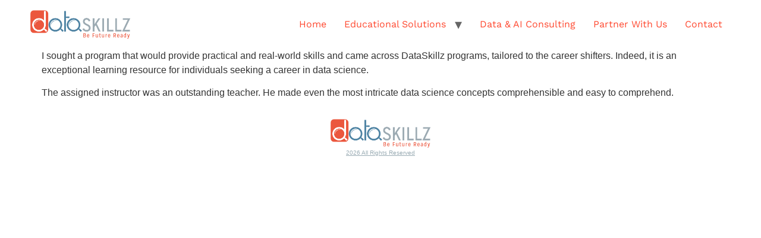

--- FILE ---
content_type: text/html; charset=UTF-8
request_url: https://dataskillz.com/testimonial/dr-m-sultan-phd/
body_size: 7588
content:
<!doctype html>
<html lang="en-US" prefix="og: https://ogp.me/ns#">
<head>
	<meta charset="UTF-8">
	<meta name="viewport" content="width=device-width, initial-scale=1">
	<link rel="profile" href="https://gmpg.org/xfn/11">
	
<!-- Search Engine Optimization by Rank Math - https://rankmath.com/ -->
<title>Dr. M. Sultan (PhD) - DataSkillz</title>
<meta name="description" content="I sought a program that would provide practical and real-world skills and came across DataSkillz programs, tailored to the career shifters. Indeed, it is an"/>
<meta name="robots" content="index, follow, max-snippet:-1, max-video-preview:-1, max-image-preview:large"/>
<link rel="canonical" href="https://dataskillz.com/testimonial/dr-m-sultan-phd/" />
<meta property="og:locale" content="en_US" />
<meta property="og:type" content="article" />
<meta property="og:title" content="Dr. M. Sultan (PhD) - DataSkillz" />
<meta property="og:description" content="I sought a program that would provide practical and real-world skills and came across DataSkillz programs, tailored to the career shifters. Indeed, it is an" />
<meta property="og:url" content="https://dataskillz.com/testimonial/dr-m-sultan-phd/" />
<meta property="og:site_name" content="DataSkillz" />
<meta property="og:updated_time" content="2025-10-29T17:41:02-06:00" />
<meta property="og:image" content="https://dataskillz.com/wp-content/uploads/2023/04/msultan.png" />
<meta property="og:image:secure_url" content="https://dataskillz.com/wp-content/uploads/2023/04/msultan.png" />
<meta property="og:image:width" content="393" />
<meta property="og:image:height" content="393" />
<meta property="og:image:alt" content="Dr. M. Sultan (PhD)" />
<meta property="og:image:type" content="image/png" />
<meta name="twitter:card" content="summary_large_image" />
<meta name="twitter:title" content="Dr. M. Sultan (PhD) - DataSkillz" />
<meta name="twitter:description" content="I sought a program that would provide practical and real-world skills and came across DataSkillz programs, tailored to the career shifters. Indeed, it is an" />
<meta name="twitter:image" content="https://dataskillz.com/wp-content/uploads/2023/04/msultan.png" />
<!-- /Rank Math WordPress SEO plugin -->

<link rel="alternate" type="application/rss+xml" title="DataSkillz &raquo; Feed" href="https://dataskillz.com/feed/" />
<link rel="alternate" type="application/rss+xml" title="DataSkillz &raquo; Comments Feed" href="https://dataskillz.com/comments/feed/" />
<link rel="alternate" title="oEmbed (JSON)" type="application/json+oembed" href="https://dataskillz.com/wp-json/oembed/1.0/embed?url=https%3A%2F%2Fdataskillz.com%2Ftestimonial%2Fdr-m-sultan-phd%2F" />
<link rel="alternate" title="oEmbed (XML)" type="text/xml+oembed" href="https://dataskillz.com/wp-json/oembed/1.0/embed?url=https%3A%2F%2Fdataskillz.com%2Ftestimonial%2Fdr-m-sultan-phd%2F&#038;format=xml" />
<style id='wp-img-auto-sizes-contain-inline-css'>
img:is([sizes=auto i],[sizes^="auto," i]){contain-intrinsic-size:3000px 1500px}
/*# sourceURL=wp-img-auto-sizes-contain-inline-css */
</style>
<style id='wp-emoji-styles-inline-css'>

	img.wp-smiley, img.emoji {
		display: inline !important;
		border: none !important;
		box-shadow: none !important;
		height: 1em !important;
		width: 1em !important;
		margin: 0 0.07em !important;
		vertical-align: -0.1em !important;
		background: none !important;
		padding: 0 !important;
	}
/*# sourceURL=wp-emoji-styles-inline-css */
</style>
<link rel='stylesheet' id='wp-block-library-css' href='https://dataskillz.com/wp-includes/css/dist/block-library/style.min.css?ver=6.9' media='all' />
<style id='global-styles-inline-css'>
:root{--wp--preset--aspect-ratio--square: 1;--wp--preset--aspect-ratio--4-3: 4/3;--wp--preset--aspect-ratio--3-4: 3/4;--wp--preset--aspect-ratio--3-2: 3/2;--wp--preset--aspect-ratio--2-3: 2/3;--wp--preset--aspect-ratio--16-9: 16/9;--wp--preset--aspect-ratio--9-16: 9/16;--wp--preset--color--black: #000000;--wp--preset--color--cyan-bluish-gray: #abb8c3;--wp--preset--color--white: #ffffff;--wp--preset--color--pale-pink: #f78da7;--wp--preset--color--vivid-red: #cf2e2e;--wp--preset--color--luminous-vivid-orange: #ff6900;--wp--preset--color--luminous-vivid-amber: #fcb900;--wp--preset--color--light-green-cyan: #7bdcb5;--wp--preset--color--vivid-green-cyan: #00d084;--wp--preset--color--pale-cyan-blue: #8ed1fc;--wp--preset--color--vivid-cyan-blue: #0693e3;--wp--preset--color--vivid-purple: #9b51e0;--wp--preset--gradient--vivid-cyan-blue-to-vivid-purple: linear-gradient(135deg,rgb(6,147,227) 0%,rgb(155,81,224) 100%);--wp--preset--gradient--light-green-cyan-to-vivid-green-cyan: linear-gradient(135deg,rgb(122,220,180) 0%,rgb(0,208,130) 100%);--wp--preset--gradient--luminous-vivid-amber-to-luminous-vivid-orange: linear-gradient(135deg,rgb(252,185,0) 0%,rgb(255,105,0) 100%);--wp--preset--gradient--luminous-vivid-orange-to-vivid-red: linear-gradient(135deg,rgb(255,105,0) 0%,rgb(207,46,46) 100%);--wp--preset--gradient--very-light-gray-to-cyan-bluish-gray: linear-gradient(135deg,rgb(238,238,238) 0%,rgb(169,184,195) 100%);--wp--preset--gradient--cool-to-warm-spectrum: linear-gradient(135deg,rgb(74,234,220) 0%,rgb(151,120,209) 20%,rgb(207,42,186) 40%,rgb(238,44,130) 60%,rgb(251,105,98) 80%,rgb(254,248,76) 100%);--wp--preset--gradient--blush-light-purple: linear-gradient(135deg,rgb(255,206,236) 0%,rgb(152,150,240) 100%);--wp--preset--gradient--blush-bordeaux: linear-gradient(135deg,rgb(254,205,165) 0%,rgb(254,45,45) 50%,rgb(107,0,62) 100%);--wp--preset--gradient--luminous-dusk: linear-gradient(135deg,rgb(255,203,112) 0%,rgb(199,81,192) 50%,rgb(65,88,208) 100%);--wp--preset--gradient--pale-ocean: linear-gradient(135deg,rgb(255,245,203) 0%,rgb(182,227,212) 50%,rgb(51,167,181) 100%);--wp--preset--gradient--electric-grass: linear-gradient(135deg,rgb(202,248,128) 0%,rgb(113,206,126) 100%);--wp--preset--gradient--midnight: linear-gradient(135deg,rgb(2,3,129) 0%,rgb(40,116,252) 100%);--wp--preset--font-size--small: 13px;--wp--preset--font-size--medium: 20px;--wp--preset--font-size--large: 36px;--wp--preset--font-size--x-large: 42px;--wp--preset--spacing--20: 0.44rem;--wp--preset--spacing--30: 0.67rem;--wp--preset--spacing--40: 1rem;--wp--preset--spacing--50: 1.5rem;--wp--preset--spacing--60: 2.25rem;--wp--preset--spacing--70: 3.38rem;--wp--preset--spacing--80: 5.06rem;--wp--preset--shadow--natural: 6px 6px 9px rgba(0, 0, 0, 0.2);--wp--preset--shadow--deep: 12px 12px 50px rgba(0, 0, 0, 0.4);--wp--preset--shadow--sharp: 6px 6px 0px rgba(0, 0, 0, 0.2);--wp--preset--shadow--outlined: 6px 6px 0px -3px rgb(255, 255, 255), 6px 6px rgb(0, 0, 0);--wp--preset--shadow--crisp: 6px 6px 0px rgb(0, 0, 0);}:root { --wp--style--global--content-size: 800px;--wp--style--global--wide-size: 1200px; }:where(body) { margin: 0; }.wp-site-blocks > .alignleft { float: left; margin-right: 2em; }.wp-site-blocks > .alignright { float: right; margin-left: 2em; }.wp-site-blocks > .aligncenter { justify-content: center; margin-left: auto; margin-right: auto; }:where(.wp-site-blocks) > * { margin-block-start: 24px; margin-block-end: 0; }:where(.wp-site-blocks) > :first-child { margin-block-start: 0; }:where(.wp-site-blocks) > :last-child { margin-block-end: 0; }:root { --wp--style--block-gap: 24px; }:root :where(.is-layout-flow) > :first-child{margin-block-start: 0;}:root :where(.is-layout-flow) > :last-child{margin-block-end: 0;}:root :where(.is-layout-flow) > *{margin-block-start: 24px;margin-block-end: 0;}:root :where(.is-layout-constrained) > :first-child{margin-block-start: 0;}:root :where(.is-layout-constrained) > :last-child{margin-block-end: 0;}:root :where(.is-layout-constrained) > *{margin-block-start: 24px;margin-block-end: 0;}:root :where(.is-layout-flex){gap: 24px;}:root :where(.is-layout-grid){gap: 24px;}.is-layout-flow > .alignleft{float: left;margin-inline-start: 0;margin-inline-end: 2em;}.is-layout-flow > .alignright{float: right;margin-inline-start: 2em;margin-inline-end: 0;}.is-layout-flow > .aligncenter{margin-left: auto !important;margin-right: auto !important;}.is-layout-constrained > .alignleft{float: left;margin-inline-start: 0;margin-inline-end: 2em;}.is-layout-constrained > .alignright{float: right;margin-inline-start: 2em;margin-inline-end: 0;}.is-layout-constrained > .aligncenter{margin-left: auto !important;margin-right: auto !important;}.is-layout-constrained > :where(:not(.alignleft):not(.alignright):not(.alignfull)){max-width: var(--wp--style--global--content-size);margin-left: auto !important;margin-right: auto !important;}.is-layout-constrained > .alignwide{max-width: var(--wp--style--global--wide-size);}body .is-layout-flex{display: flex;}.is-layout-flex{flex-wrap: wrap;align-items: center;}.is-layout-flex > :is(*, div){margin: 0;}body .is-layout-grid{display: grid;}.is-layout-grid > :is(*, div){margin: 0;}body{padding-top: 0px;padding-right: 0px;padding-bottom: 0px;padding-left: 0px;}a:where(:not(.wp-element-button)){text-decoration: underline;}:root :where(.wp-element-button, .wp-block-button__link){background-color: #32373c;border-width: 0;color: #fff;font-family: inherit;font-size: inherit;font-style: inherit;font-weight: inherit;letter-spacing: inherit;line-height: inherit;padding-top: calc(0.667em + 2px);padding-right: calc(1.333em + 2px);padding-bottom: calc(0.667em + 2px);padding-left: calc(1.333em + 2px);text-decoration: none;text-transform: inherit;}.has-black-color{color: var(--wp--preset--color--black) !important;}.has-cyan-bluish-gray-color{color: var(--wp--preset--color--cyan-bluish-gray) !important;}.has-white-color{color: var(--wp--preset--color--white) !important;}.has-pale-pink-color{color: var(--wp--preset--color--pale-pink) !important;}.has-vivid-red-color{color: var(--wp--preset--color--vivid-red) !important;}.has-luminous-vivid-orange-color{color: var(--wp--preset--color--luminous-vivid-orange) !important;}.has-luminous-vivid-amber-color{color: var(--wp--preset--color--luminous-vivid-amber) !important;}.has-light-green-cyan-color{color: var(--wp--preset--color--light-green-cyan) !important;}.has-vivid-green-cyan-color{color: var(--wp--preset--color--vivid-green-cyan) !important;}.has-pale-cyan-blue-color{color: var(--wp--preset--color--pale-cyan-blue) !important;}.has-vivid-cyan-blue-color{color: var(--wp--preset--color--vivid-cyan-blue) !important;}.has-vivid-purple-color{color: var(--wp--preset--color--vivid-purple) !important;}.has-black-background-color{background-color: var(--wp--preset--color--black) !important;}.has-cyan-bluish-gray-background-color{background-color: var(--wp--preset--color--cyan-bluish-gray) !important;}.has-white-background-color{background-color: var(--wp--preset--color--white) !important;}.has-pale-pink-background-color{background-color: var(--wp--preset--color--pale-pink) !important;}.has-vivid-red-background-color{background-color: var(--wp--preset--color--vivid-red) !important;}.has-luminous-vivid-orange-background-color{background-color: var(--wp--preset--color--luminous-vivid-orange) !important;}.has-luminous-vivid-amber-background-color{background-color: var(--wp--preset--color--luminous-vivid-amber) !important;}.has-light-green-cyan-background-color{background-color: var(--wp--preset--color--light-green-cyan) !important;}.has-vivid-green-cyan-background-color{background-color: var(--wp--preset--color--vivid-green-cyan) !important;}.has-pale-cyan-blue-background-color{background-color: var(--wp--preset--color--pale-cyan-blue) !important;}.has-vivid-cyan-blue-background-color{background-color: var(--wp--preset--color--vivid-cyan-blue) !important;}.has-vivid-purple-background-color{background-color: var(--wp--preset--color--vivid-purple) !important;}.has-black-border-color{border-color: var(--wp--preset--color--black) !important;}.has-cyan-bluish-gray-border-color{border-color: var(--wp--preset--color--cyan-bluish-gray) !important;}.has-white-border-color{border-color: var(--wp--preset--color--white) !important;}.has-pale-pink-border-color{border-color: var(--wp--preset--color--pale-pink) !important;}.has-vivid-red-border-color{border-color: var(--wp--preset--color--vivid-red) !important;}.has-luminous-vivid-orange-border-color{border-color: var(--wp--preset--color--luminous-vivid-orange) !important;}.has-luminous-vivid-amber-border-color{border-color: var(--wp--preset--color--luminous-vivid-amber) !important;}.has-light-green-cyan-border-color{border-color: var(--wp--preset--color--light-green-cyan) !important;}.has-vivid-green-cyan-border-color{border-color: var(--wp--preset--color--vivid-green-cyan) !important;}.has-pale-cyan-blue-border-color{border-color: var(--wp--preset--color--pale-cyan-blue) !important;}.has-vivid-cyan-blue-border-color{border-color: var(--wp--preset--color--vivid-cyan-blue) !important;}.has-vivid-purple-border-color{border-color: var(--wp--preset--color--vivid-purple) !important;}.has-vivid-cyan-blue-to-vivid-purple-gradient-background{background: var(--wp--preset--gradient--vivid-cyan-blue-to-vivid-purple) !important;}.has-light-green-cyan-to-vivid-green-cyan-gradient-background{background: var(--wp--preset--gradient--light-green-cyan-to-vivid-green-cyan) !important;}.has-luminous-vivid-amber-to-luminous-vivid-orange-gradient-background{background: var(--wp--preset--gradient--luminous-vivid-amber-to-luminous-vivid-orange) !important;}.has-luminous-vivid-orange-to-vivid-red-gradient-background{background: var(--wp--preset--gradient--luminous-vivid-orange-to-vivid-red) !important;}.has-very-light-gray-to-cyan-bluish-gray-gradient-background{background: var(--wp--preset--gradient--very-light-gray-to-cyan-bluish-gray) !important;}.has-cool-to-warm-spectrum-gradient-background{background: var(--wp--preset--gradient--cool-to-warm-spectrum) !important;}.has-blush-light-purple-gradient-background{background: var(--wp--preset--gradient--blush-light-purple) !important;}.has-blush-bordeaux-gradient-background{background: var(--wp--preset--gradient--blush-bordeaux) !important;}.has-luminous-dusk-gradient-background{background: var(--wp--preset--gradient--luminous-dusk) !important;}.has-pale-ocean-gradient-background{background: var(--wp--preset--gradient--pale-ocean) !important;}.has-electric-grass-gradient-background{background: var(--wp--preset--gradient--electric-grass) !important;}.has-midnight-gradient-background{background: var(--wp--preset--gradient--midnight) !important;}.has-small-font-size{font-size: var(--wp--preset--font-size--small) !important;}.has-medium-font-size{font-size: var(--wp--preset--font-size--medium) !important;}.has-large-font-size{font-size: var(--wp--preset--font-size--large) !important;}.has-x-large-font-size{font-size: var(--wp--preset--font-size--x-large) !important;}
:root :where(.wp-block-pullquote){font-size: 1.5em;line-height: 1.6;}
/*# sourceURL=global-styles-inline-css */
</style>
<link rel='stylesheet' id='tss-css' href='https://dataskillz.com/wp-content/plugins/testimonial-slider-and-showcase/assets/css/wptestimonial.css?ver=2.4.1' media='all' />
<link rel='stylesheet' id='tss-popup-css' href='https://dataskillz.com/wp-content/plugins/testimonial-slider-and-showcase/assets/vendor/popup/magnific-popup.css?ver=2.4.1' media='all' />
<link rel='stylesheet' id='tss-fontello-css' href='https://dataskillz.com/wp-content/plugins/testimonial-slider-and-showcase/assets/vendor/fontello/css/tss-font.min.css?ver=2.4.1' media='all' />
<link rel='stylesheet' id='hello-elementor-css' href='https://dataskillz.com/wp-content/themes/hello-elementor/assets/css/reset.css?ver=3.4.6' media='all' />
<link rel='stylesheet' id='hello-elementor-theme-style-css' href='https://dataskillz.com/wp-content/themes/hello-elementor/assets/css/theme.css?ver=3.4.6' media='all' />
<link rel='stylesheet' id='hello-elementor-header-footer-css' href='https://dataskillz.com/wp-content/themes/hello-elementor/assets/css/header-footer.css?ver=3.4.6' media='all' />
<link rel='stylesheet' id='elementor-frontend-css' href='https://dataskillz.com/wp-content/plugins/elementor/assets/css/frontend.min.css?ver=3.34.4' media='all' />
<link rel='stylesheet' id='elementor-post-29-css' href='https://dataskillz.com/wp-content/uploads/elementor/css/post-29.css?ver=1769544048' media='all' />
<link rel='stylesheet' id='hello-elementor-child-style-css' href='https://dataskillz.com/wp-content/themes/hello-theme-child-master/style.css?ver=1.0.0' media='all' />
<link rel='stylesheet' id='elementor-gf-local-worksans-css' href='https://dataskillz.com/wp-content/uploads/elementor/google-fonts/css/worksans.css?ver=1742255081' media='all' />
<script src="https://dataskillz.com/wp-includes/js/jquery/jquery.min.js?ver=3.7.1" id="jquery-core-js"></script>
<script src="https://dataskillz.com/wp-includes/js/jquery/jquery-migrate.min.js?ver=3.4.1" id="jquery-migrate-js"></script>
<link rel="https://api.w.org/" href="https://dataskillz.com/wp-json/" /><link rel="EditURI" type="application/rsd+xml" title="RSD" href="https://dataskillz.com/xmlrpc.php?rsd" />
<meta name="generator" content="WordPress 6.9" />
<link rel='shortlink' href='https://dataskillz.com/?p=430' />
<meta name="ti-site-data" content="[base64]" /><meta name="generator" content="Elementor 3.34.4; features: additional_custom_breakpoints; settings: css_print_method-external, google_font-enabled, font_display-swap">
			<style>
				.e-con.e-parent:nth-of-type(n+4):not(.e-lazyloaded):not(.e-no-lazyload),
				.e-con.e-parent:nth-of-type(n+4):not(.e-lazyloaded):not(.e-no-lazyload) * {
					background-image: none !important;
				}
				@media screen and (max-height: 1024px) {
					.e-con.e-parent:nth-of-type(n+3):not(.e-lazyloaded):not(.e-no-lazyload),
					.e-con.e-parent:nth-of-type(n+3):not(.e-lazyloaded):not(.e-no-lazyload) * {
						background-image: none !important;
					}
				}
				@media screen and (max-height: 640px) {
					.e-con.e-parent:nth-of-type(n+2):not(.e-lazyloaded):not(.e-no-lazyload),
					.e-con.e-parent:nth-of-type(n+2):not(.e-lazyloaded):not(.e-no-lazyload) * {
						background-image: none !important;
					}
				}
			</style>
			<link rel="icon" href="https://dataskillz.com/wp-content/uploads/2023/07/cropped-Google_Favicon-32x32.png" sizes="32x32" />
<link rel="icon" href="https://dataskillz.com/wp-content/uploads/2023/07/cropped-Google_Favicon-192x192.png" sizes="192x192" />
<link rel="apple-touch-icon" href="https://dataskillz.com/wp-content/uploads/2023/07/cropped-Google_Favicon-180x180.png" />
<meta name="msapplication-TileImage" content="https://dataskillz.com/wp-content/uploads/2023/07/cropped-Google_Favicon-270x270.png" />
		<style id="wp-custom-css">
			
img.custom-logo {
     max-height: 50px ; max-width: 193.7px !important;
}


.wpforms-form button[type=submit] {
    background-color: #FF482F !important;
    border-color: #FF482F !important;
    color: #fff !important;
    transition: background 0.3s ease-in-out;
}
 
.wpforms-form button[type=submit]:hover {
    background-color: #FF482F !important;
}

/** Start Template Kit CSS: Accounting Business (css/customizer.css) **/

.envato-button-inline {
	display: inline-block;
	margin-right: 10px;
}


.tablepress .column-1{

	font-weight: bold;
	width: auto;
	margin: 0 auto 1em;

}
/** End Template Kit CSS: Accounting Business (css/customizer.css) **/

		</style>
		</head>
<body class="wp-singular testimonial-template-default single single-testimonial postid-430 wp-custom-logo wp-embed-responsive wp-theme-hello-elementor wp-child-theme-hello-theme-child-master hello-elementor-default elementor-default elementor-kit-29">


<a class="skip-link screen-reader-text" href="#content">Skip to content</a>

<header id="site-header" class="site-header dynamic-header header-full-width menu-dropdown-tablet">
	<div class="header-inner">
		<div class="site-branding show-logo">
							<div class="site-logo show">
					<a href="https://dataskillz.com/" class="custom-logo-link" rel="home"><img fetchpriority="high" width="2560" height="762" src="https://dataskillz.com/wp-content/uploads/2023/04/DataSkillz-Logo-ScreenCap-scaled.png" class="custom-logo" alt="DataSkillz" decoding="async" srcset="https://dataskillz.com/wp-content/uploads/2023/04/DataSkillz-Logo-ScreenCap-scaled.png 2560w, https://dataskillz.com/wp-content/uploads/2023/04/DataSkillz-Logo-ScreenCap-300x89.png 300w, https://dataskillz.com/wp-content/uploads/2023/04/DataSkillz-Logo-ScreenCap-1024x305.png 1024w, https://dataskillz.com/wp-content/uploads/2023/04/DataSkillz-Logo-ScreenCap-768x229.png 768w, https://dataskillz.com/wp-content/uploads/2023/04/DataSkillz-Logo-ScreenCap-1536x457.png 1536w, https://dataskillz.com/wp-content/uploads/2023/04/DataSkillz-Logo-ScreenCap-2048x609.png 2048w, https://dataskillz.com/wp-content/uploads/2023/04/DataSkillz-Logo-ScreenCap-1320x393.png 1320w, https://dataskillz.com/wp-content/uploads/2023/04/DataSkillz-Logo-ScreenCap-24x7.png 24w, https://dataskillz.com/wp-content/uploads/2023/04/DataSkillz-Logo-ScreenCap-36x11.png 36w, https://dataskillz.com/wp-content/uploads/2023/04/DataSkillz-Logo-ScreenCap-48x14.png 48w" sizes="(max-width: 2560px) 100vw, 2560px" /></a>				</div>
					</div>

					<nav class="site-navigation show" aria-label="Main menu">
				<ul id="menu-menu-top" class="menu"><li id="menu-item-5466" class="menu-item menu-item-type-post_type menu-item-object-page menu-item-home menu-item-5466"><a href="https://dataskillz.com/">Home</a></li>
<li id="menu-item-2498" class="menu-item menu-item-type-custom menu-item-object-custom menu-item-has-children menu-item-2498"><a href="#">Educational Solutions</a>
<ul class="sub-menu">
	<li id="menu-item-1094" class="menu-item menu-item-type-custom menu-item-object-custom menu-item-has-children menu-item-1094"><a href="#">Companies</a>
	<ul class="sub-menu">
		<li id="menu-item-1109" class="menu-item menu-item-type-post_type menu-item-object-page menu-item-1109"><a href="https://dataskillz.com/pre-designed-programs/">Pre-Designed</a></li>
		<li id="menu-item-35" class="menu-item menu-item-type-post_type menu-item-object-page menu-item-35"><a href="https://dataskillz.com/customized-corporate-training/">Customization</a></li>
	</ul>
</li>
	<li id="menu-item-1671" class="menu-item menu-item-type-custom menu-item-object-custom menu-item-has-children menu-item-1671"><a href="#">Individuals</a>
	<ul class="sub-menu">
		<li id="menu-item-1678" class="menu-item menu-item-type-post_type menu-item-object-page menu-item-1678"><a href="https://dataskillz.com/data-science-bootcamp/">Data Science Bootcamp</a></li>
	</ul>
</li>
</ul>
</li>
<li id="menu-item-33" class="menu-item menu-item-type-post_type menu-item-object-page menu-item-33"><a href="https://dataskillz.com/consulting/">Data &#038; AI Consulting</a></li>
<li id="menu-item-32" class="menu-item menu-item-type-post_type menu-item-object-page menu-item-32"><a href="https://dataskillz.com/partner-with-us/">Partner With Us</a></li>
<li id="menu-item-34" class="menu-item menu-item-type-post_type menu-item-object-page menu-item-34"><a href="https://dataskillz.com/contact-us/">Contact</a></li>
</ul>			</nav>
							<div class="site-navigation-toggle-holder show">
				<button type="button" class="site-navigation-toggle" aria-label="Menu">
					<span class="site-navigation-toggle-icon" aria-hidden="true"></span>
				</button>
			</div>
			<nav class="site-navigation-dropdown show" aria-label="Mobile menu" aria-hidden="true" inert>
				<ul id="menu-menu-top-1" class="menu"><li class="menu-item menu-item-type-post_type menu-item-object-page menu-item-home menu-item-5466"><a href="https://dataskillz.com/">Home</a></li>
<li class="menu-item menu-item-type-custom menu-item-object-custom menu-item-has-children menu-item-2498"><a href="#">Educational Solutions</a>
<ul class="sub-menu">
	<li class="menu-item menu-item-type-custom menu-item-object-custom menu-item-has-children menu-item-1094"><a href="#">Companies</a>
	<ul class="sub-menu">
		<li class="menu-item menu-item-type-post_type menu-item-object-page menu-item-1109"><a href="https://dataskillz.com/pre-designed-programs/">Pre-Designed</a></li>
		<li class="menu-item menu-item-type-post_type menu-item-object-page menu-item-35"><a href="https://dataskillz.com/customized-corporate-training/">Customization</a></li>
	</ul>
</li>
	<li class="menu-item menu-item-type-custom menu-item-object-custom menu-item-has-children menu-item-1671"><a href="#">Individuals</a>
	<ul class="sub-menu">
		<li class="menu-item menu-item-type-post_type menu-item-object-page menu-item-1678"><a href="https://dataskillz.com/data-science-bootcamp/">Data Science Bootcamp</a></li>
	</ul>
</li>
</ul>
</li>
<li class="menu-item menu-item-type-post_type menu-item-object-page menu-item-33"><a href="https://dataskillz.com/consulting/">Data &#038; AI Consulting</a></li>
<li class="menu-item menu-item-type-post_type menu-item-object-page menu-item-32"><a href="https://dataskillz.com/partner-with-us/">Partner With Us</a></li>
<li class="menu-item menu-item-type-post_type menu-item-object-page menu-item-34"><a href="https://dataskillz.com/contact-us/">Contact</a></li>
</ul>			</nav>
			</div>
</header>

<main id="content" class="site-main post-430 testimonial type-testimonial status-publish has-post-thumbnail hentry">

	
	<div class="page-content">
		<p>I sought a program that would provide practical and real-world skills and came across DataSkillz programs, tailored to the career shifters. Indeed, it is an exceptional learning resource for individuals seeking a career in data science.</p>
<p>The assigned instructor was an outstanding teacher. He made even the most intricate data science concepts comprehensible and easy to comprehend.</p>

		
			</div>

	
</main>

	<footer id="site-footer" class="site-footer dynamic-footer footer-stacked footer-has-copyright">
	<div class="footer-inner">
		<div class="site-branding show-logo">
							<div class="site-logo show">
					<a href="https://dataskillz.com/" class="custom-logo-link" rel="home"><img width="2560" height="762" src="https://dataskillz.com/wp-content/uploads/2023/04/DataSkillz-Logo-ScreenCap-scaled.png" class="custom-logo" alt="DataSkillz" decoding="async" srcset="https://dataskillz.com/wp-content/uploads/2023/04/DataSkillz-Logo-ScreenCap-scaled.png 2560w, https://dataskillz.com/wp-content/uploads/2023/04/DataSkillz-Logo-ScreenCap-300x89.png 300w, https://dataskillz.com/wp-content/uploads/2023/04/DataSkillz-Logo-ScreenCap-1024x305.png 1024w, https://dataskillz.com/wp-content/uploads/2023/04/DataSkillz-Logo-ScreenCap-768x229.png 768w, https://dataskillz.com/wp-content/uploads/2023/04/DataSkillz-Logo-ScreenCap-1536x457.png 1536w, https://dataskillz.com/wp-content/uploads/2023/04/DataSkillz-Logo-ScreenCap-2048x609.png 2048w, https://dataskillz.com/wp-content/uploads/2023/04/DataSkillz-Logo-ScreenCap-1320x393.png 1320w, https://dataskillz.com/wp-content/uploads/2023/04/DataSkillz-Logo-ScreenCap-24x7.png 24w, https://dataskillz.com/wp-content/uploads/2023/04/DataSkillz-Logo-ScreenCap-36x11.png 36w, https://dataskillz.com/wp-content/uploads/2023/04/DataSkillz-Logo-ScreenCap-48x14.png 48w" sizes="(max-width: 2560px) 100vw, 2560px" /></a>				</div>
							<p class="site-description hide">
					Be Future Ready				</p>
					</div>

					<nav class="site-navigation hide" aria-label="Footer menu">
				<ul id="menu-menu-foot" class="menu"><li id="menu-item-1103" class="menu-item menu-item-type-post_type menu-item-object-page menu-item-1103"><a href="https://dataskillz.com/pre-designed-programs/">Pre-Designed Programs</a></li>
<li id="menu-item-76" class="menu-item menu-item-type-post_type menu-item-object-page menu-item-76"><a href="https://dataskillz.com/customized-corporate-training/">Customized Program</a></li>
<li id="menu-item-1674" class="menu-item menu-item-type-post_type menu-item-object-page menu-item-1674"><a href="https://dataskillz.com/data-science-bootcamp/">Data Science Bootcamp</a></li>
<li id="menu-item-3080" class="menu-item menu-item-type-post_type menu-item-object-page menu-item-3080"><a href="https://dataskillz.com/consulting/">Consulting</a></li>
</ul>			</nav>
		
					<div class="copyright show">
				<p>2026 All rights reserved</p>
			</div>
			</div>
</footer>

<script type="speculationrules">
{"prefetch":[{"source":"document","where":{"and":[{"href_matches":"/*"},{"not":{"href_matches":["/wp-*.php","/wp-admin/*","/wp-content/uploads/*","/wp-content/*","/wp-content/plugins/*","/wp-content/themes/hello-theme-child-master/*","/wp-content/themes/hello-elementor/*","/*\\?(.+)"]}},{"not":{"selector_matches":"a[rel~=\"nofollow\"]"}},{"not":{"selector_matches":".no-prefetch, .no-prefetch a"}}]},"eagerness":"conservative"}]}
</script>
			<script>
				const lazyloadRunObserver = () => {
					const lazyloadBackgrounds = document.querySelectorAll( `.e-con.e-parent:not(.e-lazyloaded)` );
					const lazyloadBackgroundObserver = new IntersectionObserver( ( entries ) => {
						entries.forEach( ( entry ) => {
							if ( entry.isIntersecting ) {
								let lazyloadBackground = entry.target;
								if( lazyloadBackground ) {
									lazyloadBackground.classList.add( 'e-lazyloaded' );
								}
								lazyloadBackgroundObserver.unobserve( entry.target );
							}
						});
					}, { rootMargin: '200px 0px 200px 0px' } );
					lazyloadBackgrounds.forEach( ( lazyloadBackground ) => {
						lazyloadBackgroundObserver.observe( lazyloadBackground );
					} );
				};
				const events = [
					'DOMContentLoaded',
					'elementor/lazyload/observe',
				];
				events.forEach( ( event ) => {
					document.addEventListener( event, lazyloadRunObserver );
				} );
			</script>
			<script src="https://dataskillz.com/wp-content/themes/hello-elementor/assets/js/hello-frontend.js?ver=3.4.6" id="hello-theme-frontend-js"></script>
<script id="wp-emoji-settings" type="application/json">
{"baseUrl":"https://s.w.org/images/core/emoji/17.0.2/72x72/","ext":".png","svgUrl":"https://s.w.org/images/core/emoji/17.0.2/svg/","svgExt":".svg","source":{"concatemoji":"https://dataskillz.com/wp-includes/js/wp-emoji-release.min.js?ver=6.9"}}
</script>
<script type="module">
/*! This file is auto-generated */
const a=JSON.parse(document.getElementById("wp-emoji-settings").textContent),o=(window._wpemojiSettings=a,"wpEmojiSettingsSupports"),s=["flag","emoji"];function i(e){try{var t={supportTests:e,timestamp:(new Date).valueOf()};sessionStorage.setItem(o,JSON.stringify(t))}catch(e){}}function c(e,t,n){e.clearRect(0,0,e.canvas.width,e.canvas.height),e.fillText(t,0,0);t=new Uint32Array(e.getImageData(0,0,e.canvas.width,e.canvas.height).data);e.clearRect(0,0,e.canvas.width,e.canvas.height),e.fillText(n,0,0);const a=new Uint32Array(e.getImageData(0,0,e.canvas.width,e.canvas.height).data);return t.every((e,t)=>e===a[t])}function p(e,t){e.clearRect(0,0,e.canvas.width,e.canvas.height),e.fillText(t,0,0);var n=e.getImageData(16,16,1,1);for(let e=0;e<n.data.length;e++)if(0!==n.data[e])return!1;return!0}function u(e,t,n,a){switch(t){case"flag":return n(e,"\ud83c\udff3\ufe0f\u200d\u26a7\ufe0f","\ud83c\udff3\ufe0f\u200b\u26a7\ufe0f")?!1:!n(e,"\ud83c\udde8\ud83c\uddf6","\ud83c\udde8\u200b\ud83c\uddf6")&&!n(e,"\ud83c\udff4\udb40\udc67\udb40\udc62\udb40\udc65\udb40\udc6e\udb40\udc67\udb40\udc7f","\ud83c\udff4\u200b\udb40\udc67\u200b\udb40\udc62\u200b\udb40\udc65\u200b\udb40\udc6e\u200b\udb40\udc67\u200b\udb40\udc7f");case"emoji":return!a(e,"\ud83e\u1fac8")}return!1}function f(e,t,n,a){let r;const o=(r="undefined"!=typeof WorkerGlobalScope&&self instanceof WorkerGlobalScope?new OffscreenCanvas(300,150):document.createElement("canvas")).getContext("2d",{willReadFrequently:!0}),s=(o.textBaseline="top",o.font="600 32px Arial",{});return e.forEach(e=>{s[e]=t(o,e,n,a)}),s}function r(e){var t=document.createElement("script");t.src=e,t.defer=!0,document.head.appendChild(t)}a.supports={everything:!0,everythingExceptFlag:!0},new Promise(t=>{let n=function(){try{var e=JSON.parse(sessionStorage.getItem(o));if("object"==typeof e&&"number"==typeof e.timestamp&&(new Date).valueOf()<e.timestamp+604800&&"object"==typeof e.supportTests)return e.supportTests}catch(e){}return null}();if(!n){if("undefined"!=typeof Worker&&"undefined"!=typeof OffscreenCanvas&&"undefined"!=typeof URL&&URL.createObjectURL&&"undefined"!=typeof Blob)try{var e="postMessage("+f.toString()+"("+[JSON.stringify(s),u.toString(),c.toString(),p.toString()].join(",")+"));",a=new Blob([e],{type:"text/javascript"});const r=new Worker(URL.createObjectURL(a),{name:"wpTestEmojiSupports"});return void(r.onmessage=e=>{i(n=e.data),r.terminate(),t(n)})}catch(e){}i(n=f(s,u,c,p))}t(n)}).then(e=>{for(const n in e)a.supports[n]=e[n],a.supports.everything=a.supports.everything&&a.supports[n],"flag"!==n&&(a.supports.everythingExceptFlag=a.supports.everythingExceptFlag&&a.supports[n]);var t;a.supports.everythingExceptFlag=a.supports.everythingExceptFlag&&!a.supports.flag,a.supports.everything||((t=a.source||{}).concatemoji?r(t.concatemoji):t.wpemoji&&t.twemoji&&(r(t.twemoji),r(t.wpemoji)))});
//# sourceURL=https://dataskillz.com/wp-includes/js/wp-emoji-loader.min.js
</script>

</body>
</html>


--- FILE ---
content_type: text/css
request_url: https://dataskillz.com/wp-content/uploads/elementor/css/post-29.css?ver=1769544048
body_size: 414
content:
.elementor-kit-29{--e-global-color-primary:#6EC1E4;--e-global-color-secondary:#54595F;--e-global-color-text:#002147;--e-global-color-accent:#61CE70;--e-global-typography-primary-font-family:"Work Sans";--e-global-typography-primary-font-weight:700;--e-global-typography-primary-text-transform:capitalize;--e-global-typography-secondary-font-family:"Work Sans";--e-global-typography-secondary-font-weight:400;--e-global-typography-text-font-family:"Work Sans";--e-global-typography-text-font-weight:400;--e-global-typography-accent-font-family:"Work Sans";--e-global-typography-accent-font-weight:500;}.elementor-kit-29 e-page-transition{background-color:#FFBC7D;}.elementor-kit-29 img{filter:brightness( 100% ) contrast( 100% ) saturate( 100% ) blur( 0px ) hue-rotate( 0deg );}.elementor-section.elementor-section-boxed > .elementor-container{max-width:1140px;}.e-con{--container-max-width:1140px;}.elementor-widget:not(:last-child){margin-block-end:20px;}.elementor-element{--widgets-spacing:20px 20px;--widgets-spacing-row:20px;--widgets-spacing-column:20px;}{}h1.entry-title{display:var(--page-title-display);}.site-header{padding-inline-end:50px;padding-inline-start:50px;}.site-header .site-branding .site-logo img{width:170px;max-width:170px;}.site-header .site-navigation ul.menu li a{color:#FF482F;}.site-header .site-navigation .menu li{font-family:"Work Sans", Sans-serif;font-size:16px;}.site-footer .site-branding .site-logo img{width:170px;max-width:170px;}.site-footer .copyright p{color:#9AACB4;font-size:10px;font-weight:normal;text-transform:capitalize;text-decoration:underline;}@media(max-width:1024px){.elementor-section.elementor-section-boxed > .elementor-container{max-width:1024px;}.e-con{--container-max-width:1024px;}}@media(max-width:767px){.elementor-section.elementor-section-boxed > .elementor-container{max-width:767px;}.e-con{--container-max-width:767px;}}